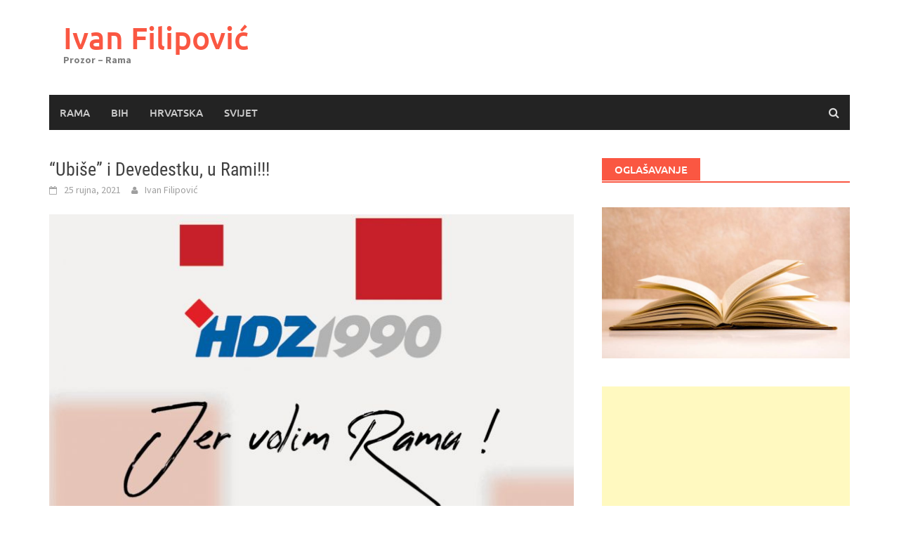

--- FILE ---
content_type: text/html; charset=utf-8
request_url: https://www.google.com/recaptcha/api2/aframe
body_size: 267
content:
<!DOCTYPE HTML><html><head><meta http-equiv="content-type" content="text/html; charset=UTF-8"></head><body><script nonce="np-lotZnooRKfKJMK2GZUQ">/** Anti-fraud and anti-abuse applications only. See google.com/recaptcha */ try{var clients={'sodar':'https://pagead2.googlesyndication.com/pagead/sodar?'};window.addEventListener("message",function(a){try{if(a.source===window.parent){var b=JSON.parse(a.data);var c=clients[b['id']];if(c){var d=document.createElement('img');d.src=c+b['params']+'&rc='+(localStorage.getItem("rc::a")?sessionStorage.getItem("rc::b"):"");window.document.body.appendChild(d);sessionStorage.setItem("rc::e",parseInt(sessionStorage.getItem("rc::e")||0)+1);localStorage.setItem("rc::h",'1769339813664');}}}catch(b){}});window.parent.postMessage("_grecaptcha_ready", "*");}catch(b){}</script></body></html>